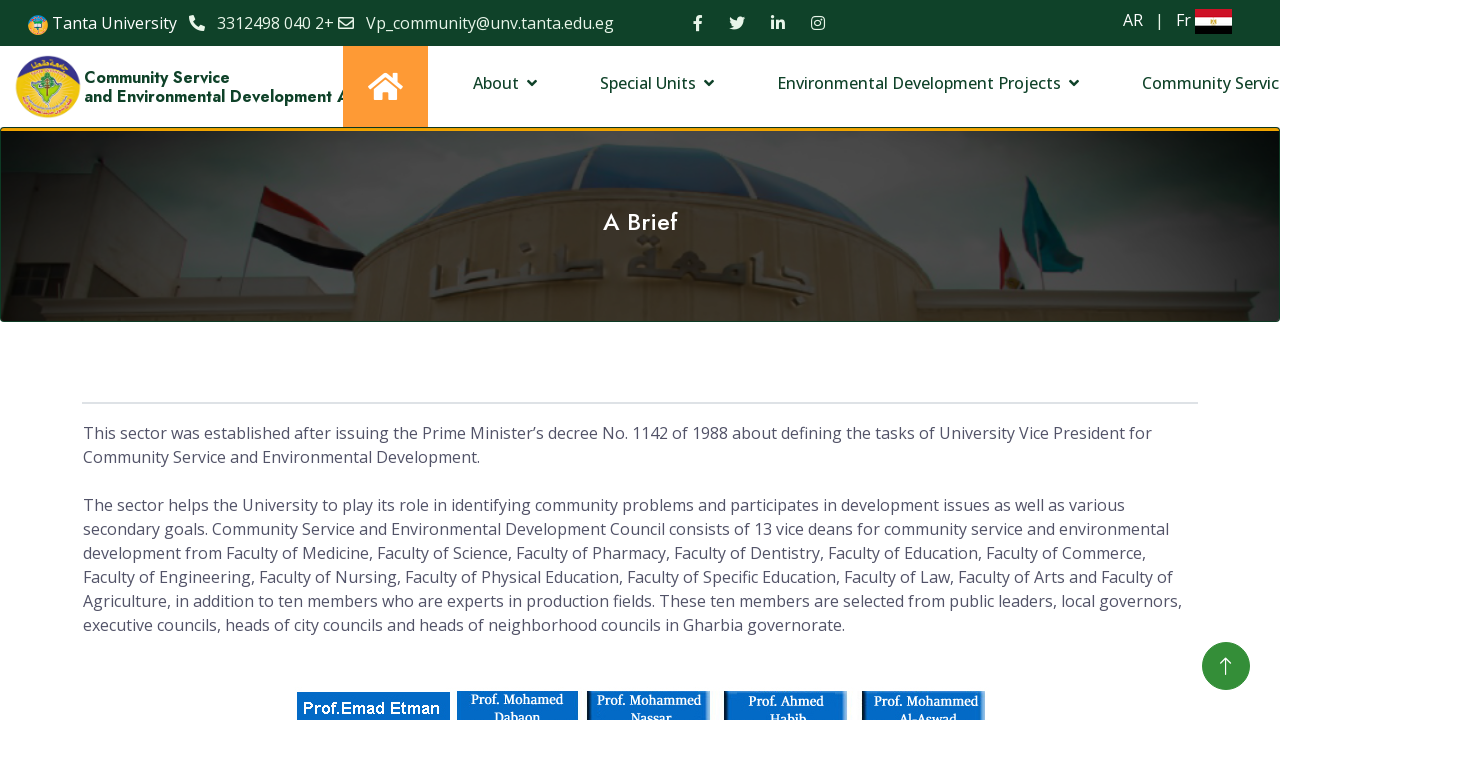

--- FILE ---
content_type: text/html; charset=utf-8
request_url: https://tanta.edu.eg/env/en/about.aspx
body_size: 22465
content:


<!DOCTYPE html PUBLIC "-//W3C//DTD XHTML 1.0 Transitional//EN" "http://www.w3.org/TR/xhtml1/DTD/xhtml1-transitional.dtd">

<html xmlns="http://www.w3.org/1999/xhtml">
<head><meta charset="utf-8" /><title>
	A Brief 
</title><meta content="width=device-width, initial-scale=1.0" name="viewport" /><meta name="keywords" /><meta name="description" />

    <!-- Favicon -->
    <link href="img/favicon.ico" rel="icon" />

    <!-- Google Web Fonts -->
    <link rel="preconnect" href="https://fonts.googleapis.com" /><link rel="preconnect" href="https://fonts.gstatic.com" crossorigin="" /><link href="https://fonts.googleapis.com/css2?family=Jost:wght@500;600;700&amp;family=Open+Sans:wght@400;500&amp;display=swap" rel="stylesheet" />  

    <!-- Icon Font Stylesheet -->
    <link href="https://cdnjs.cloudflare.com/ajax/libs/font-awesome/5.10.0/css/all.min.css" rel="stylesheet" /><link rel="stylesheet" href="https://cdnjs.cloudflare.com/ajax/libs/bootstrap-icons/1.10.5/font/bootstrap-icons.min.css" />

    <!-- Libraries Stylesheet -->
    <link href="../lib/animate/animate.min.css" rel="stylesheet" /><link href="../lib/owlcarousel/assets/owl.carousel.min.css" rel="stylesheet" /><link href="../lib/lightbox/css/lightbox.min.css" rel="stylesheet" /><link rel="stylesheet" href="https://cdnjs.cloudflare.com/ajax/libs/fancybox/3.5.7/jquery.fancybox.css" />

    <!-- Customized Bootstrap Stylesheet -->
    <link href="css/bootstrap.min.css" rel="stylesheet" />

    <!-- Template Stylesheet -->
    <link href="https://tanta.edu.eg/env/css/style.css" rel="stylesheet" /><link href="css/ltr.css" rel="stylesheet" /></head>
    


<body>
    <form method="post" action="./about.aspx" id="form1">
<div class="aspNetHidden">
<input type="hidden" name="__EVENTTARGET" id="__EVENTTARGET" value="" />
<input type="hidden" name="__EVENTARGUMENT" id="__EVENTARGUMENT" value="" />
<input type="hidden" name="__VIEWSTATE" id="__VIEWSTATE" value="/wEPDwUJNDMyNDU0NjAzZGQEfLucv3mpAAWKVQtC8gX68WmNN/pQoEt8SYygg2/01g==" />
</div>

<script type="text/javascript">
//<![CDATA[
var theForm = document.forms['form1'];
if (!theForm) {
    theForm = document.form1;
}
function __doPostBack(eventTarget, eventArgument) {
    if (!theForm.onsubmit || (theForm.onsubmit() != false)) {
        theForm.__EVENTTARGET.value = eventTarget;
        theForm.__EVENTARGUMENT.value = eventArgument;
        theForm.submit();
    }
}
//]]>
</script>


<div class="aspNetHidden">

	<input type="hidden" name="__VIEWSTATEGENERATOR" id="__VIEWSTATEGENERATOR" value="D356AB3F" />
</div>

    


            <!-- Spinner Start -->
    <div id="spinner" class="show bg-white position-fixed translate-middle w-100 vh-100 top-50 start-50 d-flex align-items-center justify-content-center">
        <div class="spinner-border text-primary" role="status" style="width: 3rem; height: 3rem;"></div>
    </div>
    <!-- Spinner End -->

    <div class="sticky-top">
        <!-- Topbar Start -->
    <div class="container-fluid bg-dark text-light py-2">
        <div class="row align-items-center">
            <div class="col-lg-6 text-start d-lg-block d-none">
            <ul class="list-inline m-0 p-0">
                <li class="list-inline-item">
                        <a href="https://tanta.edu.eg/en" class="log-c text-white">
                     
                     <img width="20" height="20" src="img/uni-150.png" class="ms-2">
                      Tanta University
        </a>
                </li>
                    
                 <li class="list-inline-item">
                    <span class="fa fa-phone-alt me-2"></span>
                    <span>3312498 040 2+</span>
                </li>
                 <li class="list-inline-item">
                    <span class="far fa-envelope me-2"></span>
                    <span>Vp_community@unv.tanta.edu.eg</span>
                </li>
            </ul>
            </div>
            <div class="col-lg-6 px-5 text-end d-flex justify-content-between">
              <div class="h-100 d-inline-flex align-items-center mx-n2">
                    <a class="btn btn-link text-light" href="https://www.facebook.com/env.tanta.edu.eg"><i class="fab fa-facebook-f"></i></a>
                    <a class="btn btn-link text-light" href="https://twitter.com/env_tantauniv"><i class="fab fa-twitter"></i></a>
                    <a class="btn btn-link text-light" href="https://www.linkedin.com/company/97869527/"><i class="fab fa-linkedin-in"></i></a>
                    <a class="btn btn-link text-light" href="https://www.instagram.com/env.tanta.edu.eg/"><i class="fab fa-instagram"></i></a>
              </div>
            <ul class="list-inline langs" style="margin-bottom:0">
                                     <li class="list-inline-item">
                                
                                        <a id="LinkButtonAR" href="javascript:__doPostBack(&#39;ctl00$LinkButtonAR&#39;,&#39;&#39;)">AR</a>
                                    </li>
                                  
                                     <li class="list-inline-item">
                                        |
                                    </li>
                                    <li class="list-inline-item">
                              
                                         <a id="LinkButtonFR" href="javascript:__doPostBack(&#39;ctl00$LinkButtonFR&#39;,&#39;&#39;)">Fr</a>
                                    </li>



                                    <li class="list-inline-item">
                                        <img width="37" height="25" src="https://tanta.edu.eg/tantaedu/media/flag.png" alt="Egypt">
                                    </li>
                                </ul>
            </div>
        </div>
    </div>
    <!-- Topbar End -->


    <!-- Navbar Start -->
    <nav class="navbar navbar-expand-xl bg-white navbar-light p-0">
     <div class="container-fluid">
             <a href="default.aspx" class="navbar-brand d-flex align-items-center">
            <img src="img/logo.png" alt="">
            <h1 class="m-0 d-lg-flex d-none">Community Service 

                <span>and Environmental Development Affairs</span>
                </h1>
        </a>
        <button type="button" class="navbar-toggler ms-auto border-0" data-bs-toggle="collapse" data-bs-target="#navbarCollapse">
            <span class="navbar-toggler-icon"></span>
        </button>
        <div class="collapse navbar-collapse" id="navbarCollapse">
            <div class="navbar-nav me-auto">
                <a href="default.aspx" class="nav-item nav-link active"><i class="fa fa-home"></i></a>
                 <div class="nav-item dropdown">
                    <a href="#" class="nav-link dropdown-toggle" data-bs-toggle="dropdown">About</a>
                    <div class="dropdown-menu bg-light m-0">
                      <a class="dropdown-item" href="about.aspx">  A Brief    </a> 
                              <a class="dropdown-item" href="vis_mis.aspx">  Vision and Mission  </a>
                              <a  class="dropdown-item" href="word.aspx">  Word of the Sector Chairman </a>
                               <a  class="dropdown-item" href="council.aspx">  Council of Sector  </a>
                                 <a  class="dropdown-item" href="structure.aspx">  Organizational Structure  </a>
                             <a  class="dropdown-item" href="../files/Strategic-Plan2021-2025ENV.pdf">  Strategic Plan for the Sector </a> 
                              <a  class="dropdown-item" href="achievements.aspx"> Achievements and strategies of the sector</a> 
                                                      
                              <a  class="dropdown-item" href="Bulletins.aspx">  Sector Bulletin </a>
                    </div>
                </div>
                  <div class="nav-item dropdown">
                    <a href="#" class="nav-link dropdown-toggle" data-bs-toggle="dropdown"> Special Units</a>
                    <div class="dropdown-menu bg-light m-0">
                  
                        <a href="Centers_unv.aspx" class="dropdown-item"> Centers Subordinate to University Administration</a>
                        <a  href="Centers_faculty.aspx" class="dropdown-item">  Centers Subordinate to Administrations of Faculties </a>
                                 <a href="Centers_MCST.aspx" class="dropdown-item">Sustainable Training Centers </a>
                <a href="Public_service_centers.aspx" class="dropdown-item">Social Public Service Centers</a>
                   <a href="https://uccd.tanta.edu.eg/" class="dropdown-item">University Center for career Development</a>
                    </div>
                </div>
                <div class="nav-item dropdown">
                    <a href="#" class="nav-link dropdown-toggle" data-bs-toggle="dropdown"> Environmental Development Projects</a>
                    <div class="dropdown-menu bg-light m-0">
                         <a class="dropdown-item" href="research_devlop.aspx">Following up Implementation of Research and Environmental Projects   </a> 
                                    <a class="dropdown-item" href="development.aspx">  Planning and Developing the Environment </a> 
                                      <a class="dropdown-item" href="plan.aspx"> strategic plan for energy conservation and efficiency enhancement  </a> 
                    </div>
                </div>
                <div class="nav-item dropdown">
                    <a href="#" class="nav-link dropdown-toggle" data-bs-toggle="dropdown">Community Service Affairs </a>
                    <div class="dropdown-menu dropdown-menu-end  bg-light m-0">
                       <a class="dropdown-item" href="develope_units.aspx"> Follow-up and Assessment of Performance of Special Units</a>
                       <a class="dropdown-item" href="unv_builds.aspx"> Non-student Facilities </a>
                    </div>
                </div>


            </div>
        </div>

        <div class="position-relative">
             <button class="btn btn-primary py-4 px-3 rounded-0" type="button" id="search-btn"><i class="fa fa-search"></i></button>
             <div class="search-block">
                
                
<input name="ctl00$TextBoxSearch" type="text" id="TextBoxSearch" class="form-control rounded-0" />

                <div class="text-center mt-1">
                    

<input type="submit" name="ctl00$ButtonSearchBtn" value="Search" id="ButtonSearchBtn" />


                </div>
             </div>
        </div>
        </div>
    </nav>
  <!-- Navbar End -->
    </div>

    <div class="modal fade poll" id="exampleModal" tabindex="-1" role="dialog" aria-labelledby="exampleModalLabel" style="display: none;" aria-hidden="true">
  <div class="modal-dialog" role="document">
    <div class="modal-content">
      <div class="modal-header">
        <h5 class="modal-title" id="exampleModalLabel">What do you think about the website of the sector of Community Service and Environmental Development ?</h5>
      </div>
        <div class="container">
      <div class="modal-body">
       <div class="stars">
           <i class="fa fa-star rating"></i>
           <i class="fa fa-star rating"></i>
           <i class="fa fa-star rating"></i>
           <i class="fa fa-star rating"></i>
            <i class="fa fa-star rating"></i>

       </div>
      </div>
        <p>Would you like to tell us anything ?</p>



   <select name="ctl00$DropDownListOpinionType" id="DropDownListOpinionType" class="form-control">
	<option value="-1"> Please choose  </option>
	<option value="1"> Suggestion </option>
	<option value="2"> Thanking </option>
	<option value="3">Complaint   </option>

</select>


       

         <textarea name="ctl00$TextBoxOpinionMsg" rows="2" cols="20" id="TextBoxOpinionMsg" placeholder="Message Body " class="form-control" style="width:100%;margin:20px 0px">
</textarea>



        <p>For Contact, Please enter your phone number or your e-mail</p>
  

          
            
            <input name="ctl00$TextBoxMobileOrPhone" type="text" id="TextBoxMobileOrPhone" class="form-control" placeholder=" Mobile" />


            <br>
                      

    <input name="ctl00$TextBoxEmail" type="text" id="TextBoxEmail" class="form-control" placeholder="Email" />


            </div>
      <div class="modal-footer">
        <button type="button" class="btn btn-secondary" data-bs-dismiss="modal">Close</button>
   
    


              <input type="submit" name="ctl00$ButtonSend" value="Send" id="ButtonSend" class="btn btn-primary" style="margin-right:5px" />


      </div>
    </div>
  </div>
</div>


    

            

<div class="single-title">
          <div class="card bg-dark text-white">
            <img class="card-img" src="layout/img/single.jpg" alt="">
            <div class="card-img-overlay">
              <h5 class="card-title">A Brief  </h5>
            </div>
           </div>
           </div>




      

<div class="single">
           <div class="container">
            <div class="border"></div>
            <div class="row">
              <div class="col-md-12 text-right">
                <p>
                
                
               <table >
          
        
        
        
        <tr>
            <td >
               
                   
                <p>                 
                 
                   This sector was established after issuing the Prime Minister’s decree No. 1142 of 1988 about defining the tasks of University Vice President for Community Service and Environmental Development.
  <br /> <br />  The sector helps the University to play its role in identifying community problems and participates in development issues as well as various secondary goals. Community Service and Environmental Development Council consists of 13 vice deans for community service and environmental development from Faculty of Medicine, Faculty of Science, Faculty of Pharmacy, Faculty of Dentistry, Faculty of Education, Faculty of Commerce, Faculty of Engineering, Faculty of Nursing, Faculty of Physical Education, Faculty of Specific Education, Faculty of Law, Faculty of Arts and Faculty of Agriculture, in addition to ten members who are experts in production fields. These ten members are selected from public leaders, local governors, executive councils, heads of city councils and heads of neighborhood councils in Gharbia governorate. 
 </p>
            </td>
        </tr>
        <tr>
            <td style="text-align: center" dir="rtl" align="center" >
                <img id="ctl00_ContentPlaceHolder1_Image10" src="images/last_h1.jpg" alt="" style="max-width: 100%"/>
                <br />
                <br />
            </td>
        </tr>
        </table>  
                
                
                      
         </p>
              </div>
              
            </div>
        </div>
        </div>


   



    





    <!-- Testimonial Start -->
    <!-- <div class="container-xxl py-5">
        <div class="container">
            <div class="row g-5">
                <div class="col-lg-5 wow fadeInUp" data-wow-delay="0.1s">
                    <p class="fs-5 fw-bold text-primary">Testimonial</p>
                    <h1 class="display-5 mb-5">What Our Clients Say About Us!</h1>
                    <p class="mb-4">Tempor erat elitr rebum at clita. Diam dolor diam ipsum sit. Aliqu diam amet diam et eos. Clita erat ipsum et lorem et sit sed stet lorem sit clita duo justo.</p>
                    <a class="btn btn-primary py-3 px-4" href="">See More</a>
                </div>
                <div class="col-lg-7 wow fadeInUp" data-wow-delay="0.5s">
                    <div class="owl-carousel testimonial-carousel">
                        <div class="testimonial-item">
                            <img class="img-fluid rounded mb-3" src="img/testimonial-1.jpg" alt="">
                            <p class="fs-5">Dolores sed duo clita tempor justo dolor et stet lorem kasd labore dolore lorem ipsum. At lorem lorem magna ut et, nonumy et labore et tempor diam tempor erat.</p>
                            <h4>Client Name</h4>
                            <span>Profession</span>
                        </div>
                        <div class="testimonial-item">
                            <img class="img-fluid rounded mb-3" src="img/testimonial-2.jpg" alt="">
                            <p class="fs-5">Dolores sed duo clita tempor justo dolor et stet lorem kasd labore dolore lorem ipsum. At lorem lorem magna ut et, nonumy et labore et tempor diam tempor erat.</p>
                            <h4>Client Name</h4>
                            <span>Profession</span>
                        </div>
                    </div>
                </div>
            </div>
        </div>
    </div> -->
    <!-- Testimonial End -->


    <!-- Footer Start -->
    <div class="container-fluid bg-dark text-light footer mt-5 py-5 wow fadeIn" data-wow-delay="0.1s">
        <div class="container py-5">
            <div class="row g-5">
                <div class="col-lg-4 col-md-4">
                    <h4 class="text-white mb-4">Contact us</h4>
                    <p class="mb-2"><i class="fa fa-map-marker-alt me-3"></i>Address: Tanta - El Geish Street - The Egyptian Arabic Republic</p>
                    <p class="mb-2"><i class="fa fa-phone-alt me-3"></i> 3312498 040 2+</p>
                    <p class="mb-2"><i class="fa fa-envelope me-3"></i>Vp_community@unv.tanta.edu.eg</p>
                    <div class="d-flex pt-2">
                        <a class="btn btn-square btn-outline-light rounded-circle me-2" href="https://twitter.com/env_tantauniv"><i class="fab fa-twitter"></i></a>
                        <a class="btn btn-square btn-outline-light rounded-circle me-2" href="https://www.facebook.com/env.tanta.edu.eg"><i class="fab fa-facebook-f"></i></a>
                        <a class="btn btn-square btn-outline-light rounded-circle me-2" href="https://www.youtube.com/@TU-ENV/featured"><i class="fab fa-youtube"></i></a>
                        <a class="btn btn-square btn-outline-light rounded-circle me-2" href="https://www.linkedin.com/company/97869527/"><i class="fab fa-linkedin-in"></i></a>
                        <a class="btn btn-square btn-outline-light rounded-circle me-2" href="https://www.instagram.com/env.tanta.edu.eg/"><i class="fab fa-instagram"></i></a>

                    </div>
                </div>
                <div class="col-lg-4 col-md-4">
                    <h4 class="text-white mb-4">Quick Links</h4>
                     <a class="btn btn-link" href="https://www.hayakarima.com/index_en.html">Haya Karima </a>
                      <a class="btn btn-link" href="http://www.redsea.gov.eg/Home.aspx">Egyptian government portal</a>
                       <a class="btn btn-link" href="https://www.presidency.eg/EN/%D9%85%D8%B5%D8%B1/%D8%B1%D8%A4%D9%8A%D8%A9-%D9%85%D8%B5%D8%B1-2030/">Egypt 2030 </a>
                    <a class="btn btn-link" href="https://mohesr.gov.eg/en-us/Pages/home.aspx">Ministry of Higher Education</a>
                </div>
                <div class="col-lg-4 col-md-4">
                   <h4 class="text-white mb-4">Quick Links</h4>
                    <a class="btn btn-link" href="https://www.ekb.eg/home">Egyptian Knowledge Bank</a>
                     <a class="btn btn-link" href="https://scu.eg//">Supreme Council of Universities</a>
                    <a class="btn btn-link" href="http://www.asrt.sci.eg/">Academy of Scientific Research and Technology</a>
                </div>

                
                <div class="col-lg-12 col-md-12 text-center">
                   <p><a href="#" class="d-inline-block rounded"  title="Your Feedback" data-bs-toggle="modal" data-bs-target="#exampleModal" style="background-color: #fe9a35; color: #FFF; padding: 12px 40px">Your Feedback</a></p>
                </div>
                
            </div>
        </div>
    </div>
    <!-- Footer End -->


    <!-- Copyright Start -->
    <div class="container-fluid copyright py-4">
        <div class="container">
            <div class="row">
            <div class="col-md-12 text-center ">
                                           Designed & Developed by Electronic Portal - Tanta University All copyright Reserved ©Tanta University | 2023
                                        </div>
             
               
            </div>
        </div>
    </div>
    <!-- Copyright End -->


    <!-- Back to Top -->
    <a href="#" class="btn btn-lg btn-primary btn-lg-square rounded-circle back-to-top"><i class="bi bi-arrow-up"></i></a>


    <!-- JavaScript Libraries -->
    <script src="https://code.jquery.com/jquery-3.4.1.min.js"></script>
    <script src="https://cdnjs.cloudflare.com/ajax/libs/bootstrap/5.0.1/js/bootstrap.bundle.min.js"></script>
    <script src="../lib/wow/wow.min.js"></script>
    <script src="../lib/easing/easing.min.js"></script>
    <script src="https://cdnjs.cloudflare.com/ajax/libs/waypoints/4.0.1/jquery.waypoints.min.js"></script>
    <script src="../lib/owlcarousel/owl.carousel.min.js"></script>
    <script src="../lib/counterup/counterup.min.js"></script>
    <script src="../lib/parallax/parallax.min.js"></script>
    <script src="../lib/isotope/isotope.pkgd.min.js"></script>
    <script src="../lib/lightbox/js/lightbox.min.js"></script>
    <script src="https://cdnjs.cloudflare.com/ajax/libs/fancybox/3.5.7/jquery.fancybox.min.js"></script>

    <!-- Template Javascript -->
    <script src="../js/main.js"></script>

     <script> (function (d) { var s = d.createElement("script"); s.setAttribute("data-account", "scx7GXlHKn"); s.setAttribute("src", "https://cdn.userway.org/widget.js"); (d.body || d.head).appendChild(s); })(document)</script><noscript>Please ensure Javascript is enabled for purposes of <a href="https://userway.org">website accessibility</a></noscript>


    </form>
</body>
</html>


--- FILE ---
content_type: text/css
request_url: https://tanta.edu.eg/env/css/style.css
body_size: 15759
content:
/********** Template CSS **********/
 :root {
     --primary: #348E38;
     --secondary: #525368;
     --light: #ffffff;
     --dark: #0F4229;
     --orange: #fe9a35;
}

.text-orange 
{
    color: #fe9a35}
 .back-to-top {
     position: fixed;
     display: none;
     right: 30px;
     bottom: 30px;
     z-index: 99;
}
 h1, .h1, h2, .h2, .fw-bold {
     font-weight: 700 !important;
}
 h3, .h3, h4, .h4, .fw-medium {
     font-weight: 600 !important;
}
 h5, .h5, h6, .h6, .fw-semi-bold {
     font-weight: 500 !important;
}

img {max-width: 100%}
/*** Spinner ***/
 #spinner {
     opacity: 0;
     visibility: hidden;
     transition: opacity .5s ease-out, visibility 0s linear .5s;
     z-index: 99999;
}
 #spinner.show {
     transition: opacity .5s ease-out, visibility 0s linear 0s;
     visibility: visible;
     opacity: 1;
}
/*** Button ***/
 .btn {
     transition: .5s;
     font-weight: 500;
}
 .btn-primary, .btn-outline-primary:hover {
     color: var(--light);
}
 .btn-square {
     width: 38px;
     height: 38px;
}
 .btn-sm-square {
     width: 32px;
     height: 32px;
}
 .btn-lg-square {
     width: 48px;
     height: 48px;
}
 .btn-square, .btn-sm-square, .btn-lg-square {
     padding: 0;
     display: flex;
     align-items: center;
     justify-content: center;
     font-weight: normal;
}
/*** Navbar ***/
 .navbar.sticky-top {
     top: -100px;
     transition: .5s;
}

.navbar 
{
    box-shadow:0 2px 3px rgba(0,0,0,0.1)}
/* .navbar .navbar-brand, .navbar a.btn {
     height: 80px 
}
 */
 .navbar .navbar-brand img{
     height: 66px;
}
 .navbar-brand h1{
     font-size: 16px;
     display: flex;
     flex-direction: column;
     gap: 5px;
     padding-right: 10px;
}
 .navbar .navbar-nav .nav-link {
     margin-right: 35px;
     padding: 25px 0;
     color: var(--dark);
     font-size: 16px;
     font-weight: 500;
     outline: none;
     padding-left: 10px;
     padding-right: 10px;
     display: flex;
     justify-content: center;
     align-items: center;
}
 .navbar .navbar-nav .nav-link:hover, .navbar .navbar-nav .nav-link.active {
     color: var(--light);
     background: #fe9a35;
    /* border-bottom: 5px solid var(--orange);
     */
}
 .navbar .navbar-nav .nav-link.active i{
     font-size: 31px;
     padding-right: 15px;
     padding-left: 15px;
}
 .navbar .dropdown-toggle::after {
     border: none;
     content: "\f107";
     font-family: "Font Awesome 5 Free";
     font-weight: 900;
     vertical-align: middle;
     margin: 0 8px;
}

.dropdown-item {white-space: initial}

.navbar-light .navbar-toggler:focus {box-shadow:none}
@media(max-width: 1199.9px) 
{
    .navbar-collapse 
    {
        position: absolute;
        top: 100%;
        left: 0;
        width: 100%;
        background-color: #FFF
        }
    }
 @media (max-width: 991.98px) {
     .navbar .navbar-nav .nav-link {
         margin-right: 0;
         padding: 10px 0;
    }
     .navbar .navbar-nav {
         border-top: 1px solid #EEEEEE;
    }
}
 @media (min-width: 1200px) {
     .navbar .nav-item .dropdown-menu {
         display: block;
         border: none;
         margin-top: 0;
         top: 150%;
         opacity: 0;
         visibility: hidden;
         transition: .5s;
    }
     .navbar .nav-item:hover .dropdown-menu {
         top: 100%;
         visibility: visible;
         transition: .5s;
         opacity: 1;
    }
    
}


/*** Header ***/
 .carousel-caption {
     top: 0;
     left: 0;
     right: 0;
     bottom: 0;
     display: flex;
     align-items: center;
     justify-content: center;
     text-align: center;
     background: rgba(15, 66, 41, .6);
     z-index: 1;
}
 .carousel-control-prev, .carousel-control-next {
     width: 15%;
}
 .carousel-control-prev-icon, .carousel-control-next-icon {
     width: 3rem;
     height: 3rem;
     border-radius: 3rem;
     background-color: var(--primary);
     border: 10px solid var(--primary);
}
 @media (max-width: 768px) {
     #header-carousel .carousel-item {
         position: relative;
         min-height: 450px;
    }
     #header-carousel .carousel-item img {
         position: absolute;
         width: 100%;
         height: 100%;
         object-fit: cover;
    }
}
 .page-header {
     background: linear-gradient(rgba(15, 66, 41, .6), rgba(15, 66, 41, .6)), url(../img/carousel-1.jpg) center center no-repeat;
     background-size: cover;
}
 .page-header .breadcrumb-item+.breadcrumb-item::before {
     color: var(--light);
}
 .page-header .breadcrumb-item, .page-header .breadcrumb-item a {
     font-size: 18px;
     color: var(--light);
}
/*** Top Feature ***/
 @media (min-width: 991.98px) {
     .top-feature {
         position: relative;
         margin-top: -80px;
         z-index: 1;
    }
}
/*** Facts & Quote ***/
 .facts, .quote {
     background: rgba(15, 66, 41, .6);
}
/*** Service ***/
 .service-item {
     position: relative;
     text-align: center;
}
 .service-item .service-img {
     position: absolute;
     width: 100%;
     height: 100%;
     top: 0;
     left: 0;
     overflow: hidden;
     z-index: -1;
}
 .service-item .service-img img {
     position: absolute;
     width: 100%;
     height: 100%;
     left: 0;
     object-fit: cover;
     transform: scale(1.2);
     transition: .3s;
     z-index: -1;
}
 .service-item:hover .service-img img {
     transform: scale(1);
}
 .service-item .service-text {
     background: #FFFFFF;
     box-shadow: 0 0 45px rgba(0, 0, 0, .08);
     transition: .3s;
     width:100%;
}
 .service-item:hover .service-text {
     background: rgba(15, 66, 41, .6);
}
 .service-item .service-text h4, .service-item .service-text p {
     transition: .3;
}
 .service-item:hover .service-text h4 {
     color: #FFFFFF;
}
 .service-item:hover .service-text p {
     color: var(--light);
}
 .service-item .service-text .btn-square {
     width: 100px;
     height: 100px;
     background: transparent;
     transition: .5s;
}
 .service-item:hover .service-text .btn-square {
     background: var(--light);
}
 .service-item .service-text .btn {
     width: 31px;
     height: 31px;
     display: inline-flex;
     align-items: center;
     color: var(--light);
     background: var(--orange);
     white-space: nowrap;
     overflow: hidden;
     transition: .3s;
}
 .service-item .service-text .btn i{
     color: var(--light) !important;
}
 .service-item:hover .service-text .btn {
     width: 112px;
}
/*** Project Portfolio ***/
 #portfolio-flters {
     display: inline-block;
     background: var(--light);
     padding: 10px 15px;
}
 #portfolio-flters li {
     display: inline-block;
     font-weight: 500;
     color: var(--orange);
     cursor: pointer;
     transition: .5s;
     border-bottom: 2px solid transparent;
}
 #portfolio-flters li.active {
     color: var(--dark);
     border-color: var(--dark);
}
 #portfolio-flters li:hover {
     color: var(--orange);
     border-color: var(--orange);
}
 .portfolio-inner {
     position: relative;
     overflow: hidden;
}
 .portfolio-inner::before, .portfolio-inner::after {
     position: absolute;
     content: "";
     width: 0;
     height: 100%;
     top: 0;
     left: 0;
     background: rgba(15, 66, 41, .6);
     transition: .5s;
}
 .portfolio-inner::after {
     left: auto;
     right: 0;
}
 .portfolio-inner:hover::before, .portfolio-inner:hover::after {
     width: 50%;
}
 .portfolio-inner .portfolio-text {
     position: absolute;
     width: 100%;
     height: 100%;
     top: 0;
     left: 0;
     display: flex;
     flex-direction: column;
     align-items: center;
     justify-content: center;
     transition: .5s;
     z-index: 3;
     opacity: 0;
}
 .portfolio-inner:hover .portfolio-text {
     transition-delay: .3s;
     opacity: 1;
}
 .portfolio-inner .portfolio-text .btn {
     background: var(--light);
     color: var(--primary);
}
 .portfolio-inner .portfolio-text .btn:hover {
     background: var(--primary);
     color: var(--light);
}
/*** Team ***/
 .team-item {
     position: relative;
     overflow: hidden;
}
 .team-item .team-text {
     position: absolute;
     width: calc(100% - 45px);
     left: 0;
     bottom: 45px;
     padding: 1.5rem;
     background: #ffffffdc;
     border-radius: 0 4px 4px 0;
     opacity: 1;
     transition: .5s;
}
 .team-item:hover .team-text {
     left: -40%;
     opacity: 1;
}
 .team-item .team-social .btn {
     background: var(--light);
     color: var(--primary);
}
 .team-item .team-social .btn:hover {
     background: var(--primary);
     color: var(--light);
}
 .team-item .team-img .team-social {
     position: absolute;
     width: 100%;
     height: 100%;
     top: 0;
     left: 0;
     display: flex;
     align-items: center;
     justify-content: center;
     transition: .5s;
     z-index: 3;
     opacity: 0;
}
 .team-item:hover .team-img .team-social {
     transition-delay: .3s;
     opacity: 1;
}
/*** Testimonial ***/
 .testimonial-carousel .owl-item img {
     width: 100px;
     height: 100px;
}
 .testimonial-carousel .owl-nav {
     margin-top: 30px;
     display: flex;
}
 .testimonial-carousel .owl-nav .owl-prev, .testimonial-carousel .owl-nav .owl-next {
     margin-right: 15px;
     width: 45px;
     height: 45px;
     display: flex;
     align-items: center;
     justify-content: center;
     color: var(--primary);
     background: var(--light);
     border-radius: 4px;
     font-size: 22px;
     transition: .5s;
}
 .testimonial-carousel .owl-nav .owl-prev:hover, .testimonial-carousel .owl-nav .owl-next:hover {
     background: var(--primary);
     color: var(--light);
}
/*** Footer ***/
 .footer .btn.btn-link {
     display: block;
     margin-bottom: 5px;
     padding: 0;
     text-align: left;
     color: var(--light);
     font-weight: normal;
     text-transform: capitalize;
     transition: .3s;
}
 .footer .btn.btn-link::before {
     position: relative;
     content: "\f105";
     font-family: "Font Awesome 5 Free";
     font-weight: 900;
     margin-right: 10px;
}
 .footer .btn.btn-link:hover {
     color: var(--primary);
     letter-spacing: 1px;
     box-shadow: none;
}
 .copyright {
     color: var(--light);
     background: #072A19;
}
 .copyright a {
     color: #FFFFFF;
}
 .copyright a:hover {
     color: var(--primary);
}
 .border-start {
     border-left: none !important;
}
 .block{
     background: var(--orange);
     color: #fff;
     padding-top: 30px;
     padding-bottom: 30px;
}
 .btn-orange{
     background: var(--orange) !important;
     border-color: var(--orange);
     color: var(--light) !important;
}
 .block i{
     color: #fff !important;
}
 .block:nth-child(2){
     background: #348E38;
}
 .form-floating>label {
     color: #525368 
}
 .portfolio-inner img {
     height: 250px 
}
 .team-item img {
     aspect-ratio: 12/8 
}
 .team-text p {
     height: 96px ;
     overflow: hidden;
     display:none;
}
 .card-img-overlay {
     background: rgba(0, 0, 0, 0.7);
     display: flex;
     align-items: center;
     border-top: 3px solid #f6a801;
}
 .card-img-overlay h5, .card-img-overlay h1 {
     text-align: center;
     width: 100%;
     font-size: 24px;
     color:#fff;
}
 .single {
     padding: 80px 0 
}
 .slick-4 .item img {
     aspect-ratio: 12/11 
}
 .slick-4 .owl-nav {
     display: flex;
     margin-top: 50px;
     justify-content: end 
}
 .slick-4 .owl-nav .owl-prev, .slick-4 .owl-nav .owl-next {
     display:block;
     padding: 10px;
     text-align: center;
     color: #FFF;
}
 .slick-4 .owl-nav .owl-prev{
     background-color:#fe9a35 
}
 .slick-4 .owl-nav .owl-next{
     background-color:#0F4229 
}
 .block-content {
     position: relative;
     transition: all 0.5s 
}
 .block-content::before {
     content:"";
     background-color: rgba(0,0,0,0.5);
     position: absolute;
     top:0 ;
     left:0;
     width: 100%;
     height: 100%;
     transition: all 0.5s 
}
 .block-content:hover::before {
     background-color: rgb(52 142 56 / 50%) 
}
 .block-content .block-img img {
     aspect-ratio: 12/12;
     object-fit: cover 
}
 .block-content .block-text {
     position: absolute;
     top: 45%;
     left: 0;
     right:0;
     margin: 0 auto;
     text-align: center 
}
 .block-content .block-text h3 {
     color: #fff 
}
 .block-content .block-link {
     position: absolute;
     top:0 ;
     left:0;
     width: 100%;
     height: 100%;
}
 body .uwy.userway_p1 .uai {
     bottom: 13px !important;
     top: auto !important;
     left: 100px !important;
}
.langs a
{
    color:#fff
}
.carousel
{
    width:85%;
    margin:30px auto;
}
.features .nav-link h4 
{
        font-size: 14px;
    font-weight: bold;
    margin: 10px 0 0 0;}
    
    .object-fit-contain 
    {
        object-fit: contain
        }
        
        
        .quote {position:relative;z-index:1;background-position:center;background-size:cover}
        
        .quote::before {background:rgba(15, 66, 41, .6);position:absolute;left:0;top:0;width:100%;height:100%;content:"";z-index:-1}
        
        .list-inline-item:not(:last-child) {
            margin-left: 0.5rem;
            margin-right: 0
        }
 @media (min-width: 1200px) {
     .display-1 {
         font-size: 2rem;
         line-height: 1.5;
    }
}


.page-list-wrapper {
    box-shadow: 0px 1px 4px 0px rgba(35, 31, 32, 0.25);
    background-color: #FFF;
}

.page-list {
    padding: 0 15px
}

.page-list-item a {
    padding: 0.9rem;
    display: flex;
    color: #525368;
    position: relative;
}

.page-list-item a:hover {
    color: #2a722d;
    border-bottom-color: #2a722d
}


.page-list-item a::after 
{
    content: "\f105";
    font-family: "Font Awesome 5 Free";
    font-weight: 900;
    display: inline-block;
    margin-right: auto
}

.page-list-item:not(:last-child) {
    border-bottom: 1px solid rgba(0,0,0,0.1)    
}

.page-list .dropdown .dropdown-menu {
    border: 0;
    background-color: #E8F5E9 
}

.page-list .dropdown-menu a::after {
    content: none
}

.page-list .dropdown-menu a:hover {
    background-color: #348E38;
    color: #FFF
}

.page-list .dropdown-menu a {
   transition: all 0.5s ease;
   font-size: 14px;
   padding: 0.5rem 1rem;
}

.search-block 
{
    position: absolute;
    top: 100%;
    right: 0;
    min-width: 280px;
    padding: 20px;
    box-shadow: 0 3px 6px rgba(0,0,0,0.1);
    background-color: #FFF;
    opacity: 0;
    visibility: hidden;
    transision: all 0.3s
}

.search-block.active 
{
    visibility: visible;
    opacity: 1
    }

.btn-primary:hover, .btn-primary:focus {color: #FFf}

.dropdown-menu-nowrap .dropdown-item 
{
    white-space: nowrap
}

@media(max-width:992px) {
    .page-list .dropdown .dropdown-menu {
        position: static !important;
        transform: none !important
    }
}


@media(min-width:992px) 
{
    .page-list .dropdown .dropdown-menu 
    {
        top: 0;
        right: 100%;
        display:block;
        opacity: 0;
        visibility: hidden;
        transition: all 0.5s ease;
        -webkit-transform: translateX(-50px);
        transform: translateX(-50px);
        position: absolute !important
    }
    .page-list .dropdown:hover .dropdown-menu 
    {
        opacity: 1;
        visibility: visible;
        -webkit-transform: translateX(0);
        transform: translateX(0)
    }
}


--- FILE ---
content_type: text/css
request_url: https://tanta.edu.eg/env/en/css/ltr.css
body_size: -43
content:
.team-item .team-text 
{
    left: auto;
    right: 0;
}

.team-item:hover .team-text {
    right: -40%;
    left: auto;
}


--- FILE ---
content_type: application/javascript
request_url: https://tanta.edu.eg/env/js/main.js
body_size: 2233
content:
(function ($) {
    "use strict";

    // Spinner
    var spinner = function () {
        setTimeout(function () {
            if ($('#spinner').length > 0) {
                $('#spinner').removeClass('show');
            }
        }, 1);
    };
    spinner();


    // Initiate the wowjs
    new WOW().init();


    // Sticky Navbar
    //    $(window).scroll(function () {
    //        if ($(this).scrollTop() > 300) {
    //            $('.sticky-top').addClass('shadow-sm').css('top', '0px');
    //        } else {
    //            $('.sticky-top').removeClass('shadow-sm').css('top', '-100px');
    //        }
    //    });


    // Back to top button
    $(window).scroll(function () {
        if ($(this).scrollTop() > 300) {
            $('.back-to-top').fadeIn('slow');
        } else {
            $('.back-to-top').fadeOut('slow');
        }
    });
    $('.back-to-top').click(function () {
        $('html, body').animate({ scrollTop: 0 }, 1500, 'easeInOutExpo');
        return false;
    });


    // Facts counter
    $('[data-toggle="counter-up"]').counterUp({
        delay: 10,
        time: 2000
    });


    // Portfolio isotope and filter
    var portfolioIsotope = $('.portfolio-container').isotope({
        itemSelector: '.portfolio-item',
        layoutMode: 'fitRows'
    });
    $('#portfolio-flters li').on('click', function () {
        $("#portfolio-flters li").removeClass('active');
        $(this).addClass('active');

        portfolioIsotope.isotope({ filter: $(this).data('filter') });
    });


    // Testimonials carousel
    $(".testimonial-carousel").owlCarousel({
        autoplay: true,
        smartSpeed: 1000,
        items: 1,
        dots: false,
        loop: true,
        nav: true,
        navText: [
            '<i class="bi bi-chevron-left"></i>',
            '<i class="bi bi-chevron-right"></i>'
        ]
    });



    $(".slick-4").owlCarousel({
        autoplay: true,
        smartSpeed: 1000,
        items: 4,
        dots: false,
        loop: true,
        nav: true,
        rtl: true,
        margin: 15,
        navText: [
            '<i class="bi bi-chevron-right"></i>',
            '<i class="bi bi-chevron-left"></i>'
        ]
    })


    $('#search-btn').click(function () { 
        $('.search-block').toggleClass("active")
    })


})(jQuery);